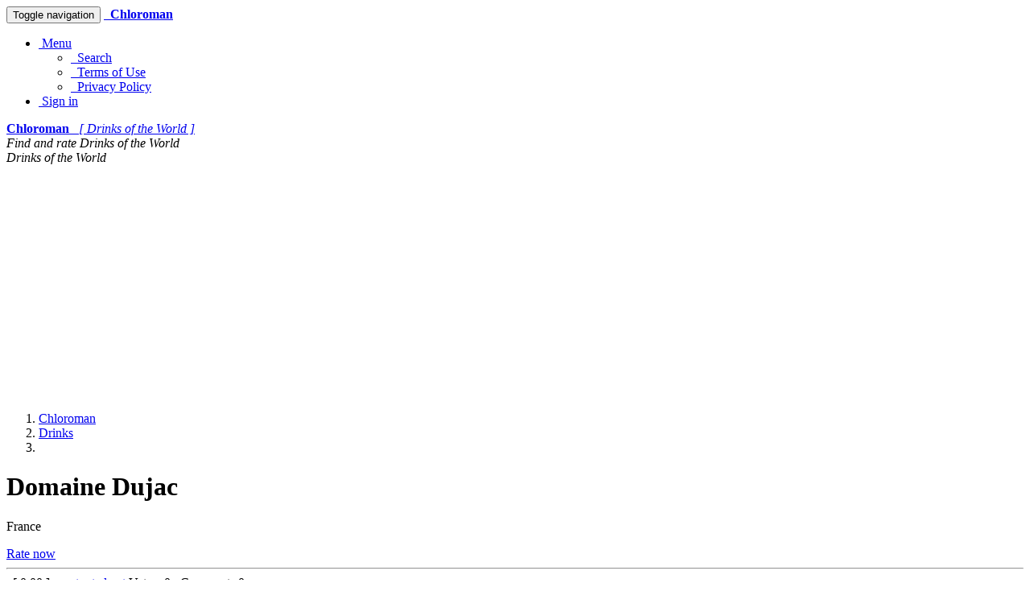

--- FILE ---
content_type: text/html; charset=UTF-8
request_url: https://chloroman.com/brand/domaine-dujac
body_size: 6207
content:








    

<!DOCTYPE html>
<html lang="en-us" prefix="og: http://ogp.me/ns#">
    <head>
        <meta charset="utf-8">
        
        <!--[if IE]>
            <meta http-equiv="X-UA-Compatible" content="IE=edge,chrome=1">
        <![endif]-->

        
    
    

    <title>Chloroman - Drink - Domaine Dujac</title>
    <meta name="title" content="Chloroman - Drink - Domaine Dujac">
    <meta name="keywords" content="find,rate,review,world,drink,drinks,beverage,beverages,beer,wine,label,brand,Domaine Dujac">
    <meta name="description" content="Check out Domaine Dujac. Rate and share your experience with other people.">

        
        <meta property="og:title" content="Domaine Dujac is a Brand located in USA, in .">
        <meta property="og:type" content="website">
        <meta property="og:description" content="Domaine Dujac is a Brand located in USA, in . Search Chloroman.com for world drinks and brands. Rate them and share your experience with other people.">
    <meta property="og:site_name" content="Chloroman.com">
    <meta property="og:url" content="https://www.chloroman.com/brand/domaine-dujac">
    <meta property="og:image" content="https://www.chloroman.com/static/images/po.png">
    <meta property="og:country-name" content="USA">


        <meta name="Author" content="Chloroman Web Development Team"/>
        <meta name="copyright" content="© 2014 Chloroman.com All rights reserved."/>

        <meta http-equiv="X-UA-Compatible" content="IE=edge">
            <link rel="canonical" href="https://chloroman.com/brand/domaine-dujac" />
        <meta name="viewport" content="width=device-width, initial-scale=1">

        <link rel="icon" href="/static/css/favicon_chloroman.ico">
        <link rel="stylesheet" href="/static/css/font-awesome/css/font-awesome.min.css">
        <link rel='stylesheet' href='https://fonts.googleapis.com/css?family=Open+Sans+Condensed:300&amp;subset=latin,latin-ext' type='text/css'>

        <link rel="stylesheet" href="/static/css/normalize.min.css">
        <link rel="stylesheet" href="/static/css/bootstrap/css/bootstrap.min.css">

        <link rel="stylesheet" href="/static/css/pyramid_css.css">
        <link rel="stylesheet" href="/static/css/pyramid_colors.css">

        
            
                <link type="text/css" rel="stylesheet" href="/static/deform/css/form.css" media="screen">
                <link type="text/css" rel="stylesheet" href="/static/deform/pickadate/themes/default.css">
                <link type="text/css" rel="stylesheet" href="/static/deform/pickadate/themes/default.date.css">
                <link type="text/css" rel="stylesheet" href="/static/deform/pickadate/themes/default.time.css">

                <script src="https://ajax.googleapis.com/ajax/libs/jquery/3.7.1/jquery.min.js"></script>

                <script type="text/javascript" src="/static/deform/scripts/modernizr.custom.input-types-and-atts.js"></script>
                <script type="text/javascript" src="/static/deform/scripts/deform.js"></script>
        

        
    


        
    
    
        <script async src="https://pagead2.googlesyndication.com/pagead/js/adsbygoogle.js?client=ca-pub-8125649647351963" crossorigin="anonymous"></script>
        

    </head>




    <body>
        
            
    
            
            <div class="navbar navbar-default navbar-static-top">
                <div class="container">
                    <div class="navbar-header">
                        <button type="button" class="navbar-toggle collapsed" data-toggle="collapse" data-target=".navbar-collapse">
                            <span class="sr-only">Toggle navigation</span>
                            <span class="icon-bar"></span>
                            <span class="icon-bar"></span>
                            <span class="icon-bar"></span>
                        </button>
                        <a rel="nofollow" class="navbar-brand hidden-xs" href="https://www.chloroman.com"><span class="fa fa-home"></span></a>
                        <a rel="nofollow" href="https://chloroman.com/">
                            <span class="navbar-brand hidden-sm hidden-md hidden-lg k_color_chloroman">
                                <span class="fa fa-globe"></span>&nbsp;
                                <strong>Chloroman</strong>
                            </span>
                        </a>
                    </div>

                    <div class="collapse navbar-collapse">
                        <ul class="nav navbar-nav navbar-right">


                            <li class="dropdown">
                                <a href="#" class="dropdown-toggle" data-toggle="dropdown">
                                    <span class="fa fa-plus-square-o fa-fw"></span>
                                        &nbsp;Menu
                                    <span class="caret"></span>
                                </a>
                                <ul class="dropdown-menu">

                                    <li><a rel="nofollow" href="https://chloroman.com/search"><span class="fa fa-search fa-fw"></span>&nbsp; Search</a></li>
                                    <li><a rel="nofollow" href="https://chloroman.com/terms"><span class="fa fa-file-text-o fa-fw"></span>&nbsp; Terms of Use</a></li>
                                    <li><a rel="nofollow" href="https://chloroman.com/privacy"><span class="fa fa-users fa-fw"></span>&nbsp; Privacy Policy</a></li>
                                </ul>
                            </li>



                                <li>
                                    <a rel="nofollow" href="https://chloroman.com/auth/signin">
                                        <span class="fa fa-user fa-fw"></span>
                                        &nbsp;Sign in
                                    </a>
                                </li>
                        </ul>
                    </div>
                </div>
            </div>
            


            
            <div class="k_logo hidden-xs k_bg_dark_chloroman">
                <div class="container k_container k_bg_lite_chloroman">
                    <div class="col-md-12">
                        <a rel="nofollow" href="https://chloroman.com/">
                            <span class="fa fa-globe fa-fw"></span>
                            <strong>Chloroman</strong> &nbsp;
                            <i>[ Drinks of the World ]</i>
                        </a>
                    </div>
                </div>
            </div>
            


            
            <div class="k_banner">
                <div class="container k_container k_bg_banner_chloroman">
                    <div class="col-xs-12 hidden-xs">
                        <i>Find and rate Drinks of the World</i>
                    </div>
                    <div class="col-xs-12 hidden-sm hidden-md hidden-lg">
                        <i>Drinks of the World</i>
                    </div>
                </div>
            </div>
            
        




        
            
            
    
            <div class="k_body">
                <div class="container k_container k_padding">

                    
                    <div class="col-xs-12 col-sm-12 col-md-8 col-lg-8 k_body_col_1">
                        
                        

                        
    
    
    

    
    
    
    <ol class="breadcrumb small">
        <li><a href="https://www.chloroman.com"><span class="fa fa-home"></span><span class="hidden">Chloroman</span></a></li>

        <li><a href="https://chloroman.com/"><span class="fa fa-globe"></span><span class="hidden">Drinks</span></a></li>

            <li><a href="https://chloroman.com/browse?t=2"><span class="fa fa-tag"></span></a></li>

    </ol>


    
        <div class="k_profile_header">
            <h1>
                    <span class="fa fa-asterisk Brand"></span>

                Domaine Dujac
            </h1>

            <div class="k_profile_header_txt">
                <p>
                    
                </p>
                    <p>
                        France
                    </p>





            </div>

                    <a href="https://chloroman.com/or/domaine-dujac" class="k_go_to_rating btn btn-primary btn-lg pull-right">Rate now</a>
            <div class="clearfix"></div>

                <hr>
                    <div>
                        <span class="col-xs-12 col-sm-7 k_col_padding">
                            <a href="https://chloroman.com/or/domaine-dujac" class="k_go_to_rating">
    
    

            <span class="fa fa-star-o k_stars"></span>
            <span class="fa fa-star-o k_stars"></span>
            <span class="fa fa-star-o k_stars"></span>
            <span class="fa fa-star-o k_stars"></span>
            <span class="fa fa-star-o k_stars"></span>
</a> &nbsp; [
                                    <span>
                                        0.00
                                    </span>
                                ] – <a href="https://chloroman.com/rating_calculations">not rated yet
                            </a>
                        </span>
                        <span class="col-xs-12 col-sm-5 k_col_padding k_voters_comments">
                            Voters
                                <span class="badge">
                                    0
                                </span> &nbsp;
                            Comments <span class="badge">0</span>
                        </span>
                    </div>
                    <div class="clearfix"></div>
        </div>

        <div>

            <!-- Details 1 PERSON & OFFICE Address, Phone, (Fax), Email, WWW, (Hours), Region, Subregion, SubSubRegion -->
            <h2><span class="fa fa-chevron-right k_color_chloroman"></span> Details
                <span class="hidden">
                    <span>Domaine Dujac</span> 
                        <span>Domaine Dujac</span>
                </span>
            </h2>

            <dl id="k_addresses_link" class="dl-horizontal k_dl_0">






            </dl>



            <!-- Details 2 PERSON & OFFICE - S1, S2, S3, Type, Status, LN, (Sex), (Exp), Info, Desc, (Spec), (Bio), Other, Other2 -->
            <dl class="dl-horizontal k_dl_1">



                    <dt id="req-o_otype_dd"></dt>
                    <dd><p>France</p></dd>







            </dl>


                <p class="text-center k_image_forced">
                    <span class="fa fa-brand fa-5x k_color_chloroman"></span>
                </p>



            <!-- Linked -->
            
                <h2 id="k_linked_link"><span class="fa fa-chevron-right k_color_chloroman"></span> Affiliated with</h2>
                <div class="list-group k_list_group">
                        
    <a href="https://chloroman.com/drink/domaine-dujac-49" class="list-group-item">
        <div class="k_list_group_img k_color_chloroman">
                <span class="fa fa-glass fa-3x"></span>
        </div>
        <div class="k_list_group_txt">
            <p>

                    <span class="fa fa-asterisk Wine"></span>

                <strong>Domaine Dujac</strong>
            </p>


                <span class="Wine">
                    Wine
                </span>
            
                <span class="fa fa-angle-right Wine"></span>
                Table red wine
            
            


        </div>

            <p class="clearfix"></p>
            <span class="col-xs-12 col-sm-7 k_col_padding">
                
    
    

            <span class="fa fa-star-o k_stars"></span>
            <span class="fa fa-star-o k_stars"></span>
            <span class="fa fa-star-o k_stars"></span>
            <span class="fa fa-star-o k_stars"></span>
            <span class="fa fa-star-o k_stars"></span>
 &nbsp; [ 0.00 ] – not rated yet
            </span>
            <span class="col-xs-12 col-sm-5 k_col_padding k_voters_comments">
                Voters <span class="badge">0</span> &nbsp;
                Comments <span class="badge">0</span>
            </span>
    </a>

                        
    <a href="https://chloroman.com/drink/domaine-dujac-60" class="list-group-item">
        <div class="k_list_group_img k_color_chloroman">
                <span class="fa fa-glass fa-3x"></span>
        </div>
        <div class="k_list_group_txt">
            <p>

                    <span class="fa fa-asterisk Wine"></span>

                <strong>Domaine Dujac</strong>
            </p>


                <span class="Wine">
                    Wine
                </span>
            
                <span class="fa fa-angle-right Wine"></span>
                Table red wine
            
            


        </div>

            <p class="clearfix"></p>
            <span class="col-xs-12 col-sm-7 k_col_padding">
                
    
    

            <span class="fa fa-star-o k_stars"></span>
            <span class="fa fa-star-o k_stars"></span>
            <span class="fa fa-star-o k_stars"></span>
            <span class="fa fa-star-o k_stars"></span>
            <span class="fa fa-star-o k_stars"></span>
 &nbsp; [ 0.00 ] – not rated yet
            </span>
            <span class="col-xs-12 col-sm-5 k_col_padding k_voters_comments">
                Voters <span class="badge">0</span> &nbsp;
                Comments <span class="badge">0</span>
            </span>
    </a>

                        
    <a href="https://chloroman.com/drink/domaine-dujac-72" class="list-group-item">
        <div class="k_list_group_img k_color_chloroman">
                <span class="fa fa-glass fa-3x"></span>
        </div>
        <div class="k_list_group_txt">
            <p>

                    <span class="fa fa-asterisk Wine"></span>

                <strong>Domaine Dujac</strong>
            </p>


                <span class="Wine">
                    Wine
                </span>
            
                <span class="fa fa-angle-right Wine"></span>
                Table red wine
            
            


        </div>

            <p class="clearfix"></p>
            <span class="col-xs-12 col-sm-7 k_col_padding">
                
    
    

            <span class="fa fa-star-o k_stars"></span>
            <span class="fa fa-star-o k_stars"></span>
            <span class="fa fa-star-o k_stars"></span>
            <span class="fa fa-star-o k_stars"></span>
            <span class="fa fa-star-o k_stars"></span>
 &nbsp; [ 0.00 ] – not rated yet
            </span>
            <span class="col-xs-12 col-sm-5 k_col_padding k_voters_comments">
                Voters <span class="badge">0</span> &nbsp;
                Comments <span class="badge">0</span>
            </span>
    </a>

                        
    <a href="https://chloroman.com/drink/domaine-dujac-56" class="list-group-item">
        <div class="k_list_group_img k_color_chloroman">
                <span class="fa fa-glass fa-3x"></span>
        </div>
        <div class="k_list_group_txt">
            <p>

                    <span class="fa fa-asterisk Wine"></span>

                <strong>Domaine Dujac</strong>
            </p>


                <span class="Wine">
                    Wine
                </span>
            
                <span class="fa fa-angle-right Wine"></span>
                Table red wine
            
            


        </div>

            <p class="clearfix"></p>
            <span class="col-xs-12 col-sm-7 k_col_padding">
                
    
    

            <span class="fa fa-star-o k_stars"></span>
            <span class="fa fa-star-o k_stars"></span>
            <span class="fa fa-star-o k_stars"></span>
            <span class="fa fa-star-o k_stars"></span>
            <span class="fa fa-star-o k_stars"></span>
 &nbsp; [ 0.00 ] – not rated yet
            </span>
            <span class="col-xs-12 col-sm-5 k_col_padding k_voters_comments">
                Voters <span class="badge">0</span> &nbsp;
                Comments <span class="badge">0</span>
            </span>
    </a>

                        
    <a href="https://chloroman.com/drink/domaine-dujac-28" class="list-group-item">
        <div class="k_list_group_img k_color_chloroman">
                <span class="fa fa-glass fa-3x"></span>
        </div>
        <div class="k_list_group_txt">
            <p>

                    <span class="fa fa-asterisk Wine"></span>

                <strong>Domaine Dujac</strong>
            </p>


                <span class="Wine">
                    Wine
                </span>
            
                <span class="fa fa-angle-right Wine"></span>
                Table red wine
            
            


        </div>

            <p class="clearfix"></p>
            <span class="col-xs-12 col-sm-7 k_col_padding">
                
    
    

            <span class="fa fa-star-o k_stars"></span>
            <span class="fa fa-star-o k_stars"></span>
            <span class="fa fa-star-o k_stars"></span>
            <span class="fa fa-star-o k_stars"></span>
            <span class="fa fa-star-o k_stars"></span>
 &nbsp; [ 0.00 ] – not rated yet
            </span>
            <span class="col-xs-12 col-sm-5 k_col_padding k_voters_comments">
                Voters <span class="badge">0</span> &nbsp;
                Comments <span class="badge">0</span>
            </span>
    </a>

                </div>
                    <div class="k_pag_profile">
                        
    
        <ul class="pagination">
            <li></li><li></li><li class="active"><a href="#nogo">1</a></li><li><a href="https://chloroman.com/brand/domaine-dujac?pn=2#k_linked_link"><i class="fa fa-angle-right"></i></a></li><li><a href="https://chloroman.com/brand/domaine-dujac?pn=20#k_linked_link"><i class="fa fa-angle-double-right"></i></a></li><li class="disabled"><a href="#nogo">20</a></li><!-- <span class="current_page">1</span> <span class="spacer">..</span> <a href="https://chloroman.com/brand/domaine-dujac?pn=20#k_linked_link">20</a> -->
        </ul>

                    </div>


            <!-- Affiliated -->
            


            <!-- Map -->
                <div class="col-sm-6 k_col_padding k_half_right k_map">
                    <div class="k_inner_ads">
                        <p>Chloroman</p>
                        <h2><span class="fa fa-chevron-right text-muted"></span> Find and rate Drinks of the World</h2>
                        Search Chloroman.com for world drinks and brands. Rate them and share your experience with other people.
                    </div>
                </div>
                <div class="clearfix"></div>




            
            
            
            <h2><span class="fa fa-chevron-right k_color_chloroman"></span> Rating</h2>

            <blockquote>
                    <p>
                            <strong>Domaine Dujac</strong> does not yet have a rating.
                            At this time, there are no reviews or comments for this brand.
                    </p>
                    <small>
                        If you have personal experience with <strong>Domaine Dujac</strong>, we encourage you to share that experience with our Chloroman.com community.
                        Your opinion is very important and Domaine Dujac will most certainly appreciate the feedback.
                    </small>

                <br>
                
                    <p>
                        <a href="https://chloroman.com/or/domaine-dujac" class="k_go_to_rating btn btn-primary btn-lg">Rate now</a>
                    </p>
            </blockquote>

            
    <h2 id="k_comments_link">
        <span class="fa fa-chevron-right text-danger"></span>
        Comments { 0 }
    </h2>


        
    
    <script>
        var t = [0];
    </script>




            


            

    
    

    <table class="k_gonextback">
        <tr>
            <td class="k_gonextback_cell_left">
                <a rel="nofollow" href="https://chloroman.com/previous/office/146" class="btn btn-lg btn-success" title="Previous Drink / Brand">&nbsp;<span class="fa fa-chevron-left"></span>&nbsp;</a>
            </td>
            <td class="k_gonextback_cell_center fa-2x">
                    
    
    

            <span class="fa fa-star-o k_stars"></span>
            <span class="fa fa-star-o k_stars"></span>
            <span class="fa fa-star-o k_stars"></span>
            <span class="fa fa-star-o k_stars"></span>
            <span class="fa fa-star-o k_stars"></span>

            </td>
            <td class="k_gonextback_cell_right">
                <a rel="nofollow" href="https://chloroman.com/next/office/146" class="btn btn-lg btn-success" title="Next Drink / Brand">&nbsp;<span class="fa fa-chevron-right"></span>&nbsp;</a>
            </td>
        </tr>
    </table>



            <!-- Profile ID -->
            <p>
                    
                <span class="label label-info">Profile ID: CMWR-BND-O-146</span>
            </p>

        </div>

                        





























 










                        
                        <div class="k_splash_index_padding"></div>
                        <div class="text-muted">
                            <span class="fa fa-warning text-danger"></span> Be responsible. Please leave this website if you are under the age of 21.
                        </div>
                        <div class="k_splash_index_padding"></div>
                    </div>

                    
                    <div class="col-xs-12 col-sm-12 col-md-4 col-lg-4 k_body_col_2">
                        
                        <div class="addthis_sharing_toolbox pull-left k_share"></div>
                        <div class="clearfix"></div>

                        
                        <div class="alert alert-success">
                            <span class="fa fa-search fa-fw"></span>&nbsp; <a rel="nofollow" href="https://chloroman.com/search">Search</a>
                        </div>
                        

                        <div class="k_ads_reorder">
                            <div class="k_non_adsense_3">
                                
                                

                                

                                

                                
                                <div class="alert alert-success">
                                    <small>
                                        All data on this website is collected from public sources.
                                        Our data reflects the most accurate information available at the time of publication.
                                    </small>
                                </div>
                            </div>
                        </div>

                    </div>
                </div>
            </div>
            
        




        
            
            
    
            <footer class="k_footer">
                <div class="container k_container">
                    <div class="col-xs-6 col-sm-4 k_col_padding">
                        <p>Visitors</p>
                        <a rel="nofollow" href="https://www.chloroman.com">Chloroman.com</a><br>
                        <a rel="nofollow" href="https://chloroman.com/rating_calculations">Rating calculations</a><br>
                    </div>
                    <div class="col-xs-6 col-sm-4 k_col_padding">
                        <p>Info</p>
                        <a rel="nofollow" href="https://chloroman.com/terms">Terms of Use</a><br>
                        <a rel="nofollow" href="https://chloroman.com/privacy">Privacy Policy</a><br>
                        <a rel="nofollow" href="https://chloroman.com/aboutus">About us</a><br>
                        <a rel="nofollow" href="https://chloroman.com/contact">Support</a><br>
                    </div>

                    <div class="col-xs-6 k_col_padding">
                        <p> </p>
                        <span>
                            <span class="fa fa-globe"></span>
                            Chloroman.com &nbsp;
                            <span class="k_nowrap">2009 – 2025</span>
                        </span>
                    </div>

                </div>
            </footer>
            

            
            <div class="scroll_top_wrapper">
                <i class="fa fa-2x fa-chevron-up"></i>
            </div>
        


        

        
        

        
        <script src="/static/css/bootstrap/js/bootstrap.min.js"></script>
        <script type="text/javascript" src="//s7.addthis.com/js/300/addthis_widget.js#pubid=ra-50273e485267c3ff" async="async"></script>
        
    
    
    <script>
        $('#nav-region').html("Type ");
        $('#nav-subregion').html("Category ");
        $('#nav-subsubregion').html("SubCategory ");
        $('#req-nav-region').html("Type ");
        $('#req-nav-subregion').html("Category ");
        $('#req-nav-subsubregion').html("SubCategory ");
    </script>

    <script>
        $('#req-p_fname_512').html("First name ");
        $('#req-p_mname_512').html("Middle name ");
        $('#req-p_lname_512').html("Last name ");
        $('#req-p_ptype_dd').html("Country ");
        $('#req-p_status_dd').html("Status ");
        $('#req-p_ln_120').html("Licence number ");
        $('#req-p_exp_255').html("Wine wintage date ");
        $('#req-p_sex_dd').html("Gender ");
        $('#req-p_phone_64').html("Phone(s) ");
        $('#req-p_email_64').html("Email");
        $('#req-p_www_250').html("Web address ");
        $('#req-p_info_8000').html("Net content ");
        $('#req-p_desc_8000').html("Other ");
        $('#req-p_spec_8000').html("Grape varietal ");
        $('#req-p_bio_8000').html("Biography ");
        $('#req-p_other_8000').html("Alcohol content ");
        $('#req-p_other2_8000').html("Even more info ");
        $('#req-p_url_127').html("Drink URL in local ");
        $('#req-p_s1_512').html("Additional info 1 ");
        $('#req-p_s2_512').html("Wine appelation ");
        $('#req-p_s3_512').html("Additional info 3 ");

        $('#req-o_name_512').html("Office Name ");
        $('#req-o_otype_dd').html("Country ");
        $('#req-o_status_dd').html("Status ");
        $('#req-o_ln_120').html("Licence number ");
        $('#req-o_phone_64').html("Phone number ");
        $('#req-o_fax_32').html("Fax number ");
        $('#req-o_email_64').html("Email ");
        $('#req-o_hours_1000').html("Business hours ");
        $('#req-o_www_250').html("Web address ");
        $('#req-o_info_8000').html("Info ");
        $('#req-o_desc_8000').html("Description ");
        $('#req-o_other_8000').html("Other info ");
        $('#req-o_other2_8000').html("Even more info ");
        $('#req-o_www_127').html("Brand URL in local ");
        $('#req-o_s1_512').html("Additional info 1 ");
        $('#req-o_s2_512').html("Additional info 2 ");
        $('#req-o_s3_512').html("Additional info 3 ");

        $('#po_address').html("Address(es) ");
        $('#req-po_name_128').html("Business name ");
        $('#req-po_n_15').html("Building / House number ");
        $('#req-po_un_15').html("Apt / Unit / Townhouse / Suit number ");
        $('#req-po_street1_128').html("Street 1 ");
        $('#req-po_street2_128').html("Street 2 (if any) ");
        $('#req-po_pbox_15').html("PO BOX number (if any) ");
        $('#req-po_pcode_12').html("ZIP code ");
        $('#req-po_city_60').html("City ");
        $('#req-po_state_60').html("State ");
        $('#req-po_country_dd').html("Country ");
    </script>

            
    <script>
        $('#RatingBlock').hide();
        var cs = document.getElementsByClassName("k_go_to_rating");
        var openratingf = function() {
            $('#RatingBlock').show();
            $('html,body').animate({
            scrollTop: $("#RatingBlock").offset().top}, 'slow');
            return false;
        };
        for (var i = 0; i < cs.length; i++) {
            cs[i].addEventListener('click', openratingf, false);
        }
        $('#RatingCancel').click(function(){
            $('#RatingBlock').hide();
        });
    </script>



        
        
        <script>
            $(function(){
                $(document).on( 'scroll', function(){
                    if ($(window).scrollTop() > 100) {
                        $('.scroll_top_wrapper').addClass('show');
                    } else {
                        $('.scroll_top_wrapper').removeClass('show');
                    }
                });
                $('.scroll_top_wrapper').on('click', scrollToTop);
            });

            function scrollToTop() {
                verticalOffset = typeof(verticalOffset) != 'undefined' ? verticalOffset : 0;
                element = $('body');
                offset = element.offset();
                offsetTop = offset.top;
                $('html, body').animate({scrollTop: offsetTop}, 500, 'linear');
            }
        </script>


        
        
    </body>
</html>



















--- FILE ---
content_type: text/html; charset=utf-8
request_url: https://www.google.com/recaptcha/api2/aframe
body_size: 248
content:
<!DOCTYPE HTML><html><head><meta http-equiv="content-type" content="text/html; charset=UTF-8"></head><body><script nonce="wdmqEvac5JVHqBOQTDg_SA">/** Anti-fraud and anti-abuse applications only. See google.com/recaptcha */ try{var clients={'sodar':'https://pagead2.googlesyndication.com/pagead/sodar?'};window.addEventListener("message",function(a){try{if(a.source===window.parent){var b=JSON.parse(a.data);var c=clients[b['id']];if(c){var d=document.createElement('img');d.src=c+b['params']+'&rc='+(localStorage.getItem("rc::a")?sessionStorage.getItem("rc::b"):"");window.document.body.appendChild(d);sessionStorage.setItem("rc::e",parseInt(sessionStorage.getItem("rc::e")||0)+1);localStorage.setItem("rc::h",'1769611113803');}}}catch(b){}});window.parent.postMessage("_grecaptcha_ready", "*");}catch(b){}</script></body></html>